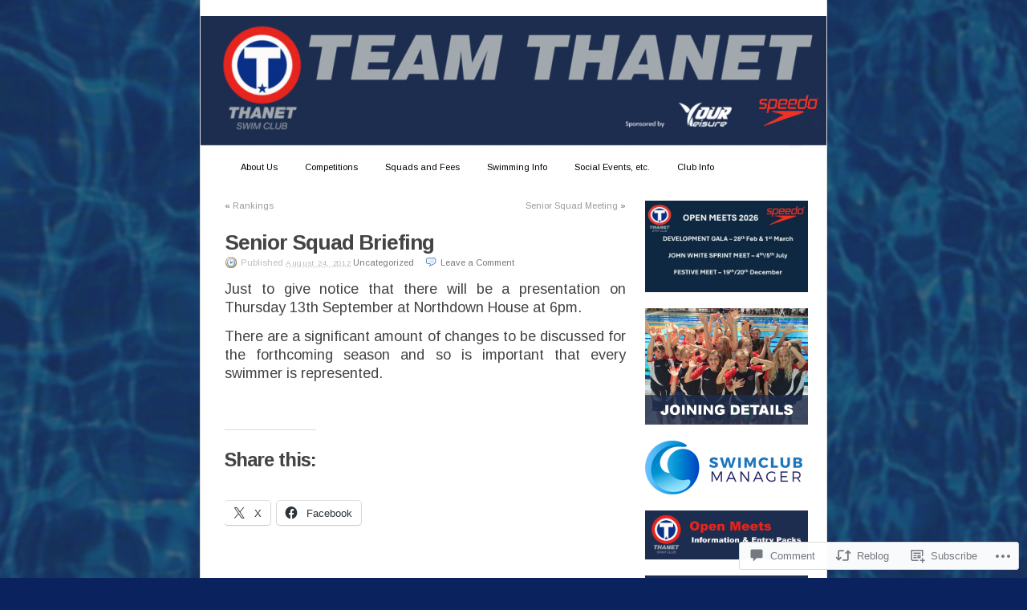

--- FILE ---
content_type: text/css;charset=utf-8
request_url: https://s0.wp.com/?custom-css=1&csblog=2gdgR&cscache=6&csrev=9
body_size: -25
content:
body {
color:#555;
font-family:Verdana,"BitStream vera Sans",Helvetica,Sans-serif;
font-size:11px;
}

ul#nav li a {
color:black;
}

#header h1 {
padding:0;
}

#header h1 a {
position:absolute;
display:block;
width:780px;
height:175px;
text-indent:-9999px;
}